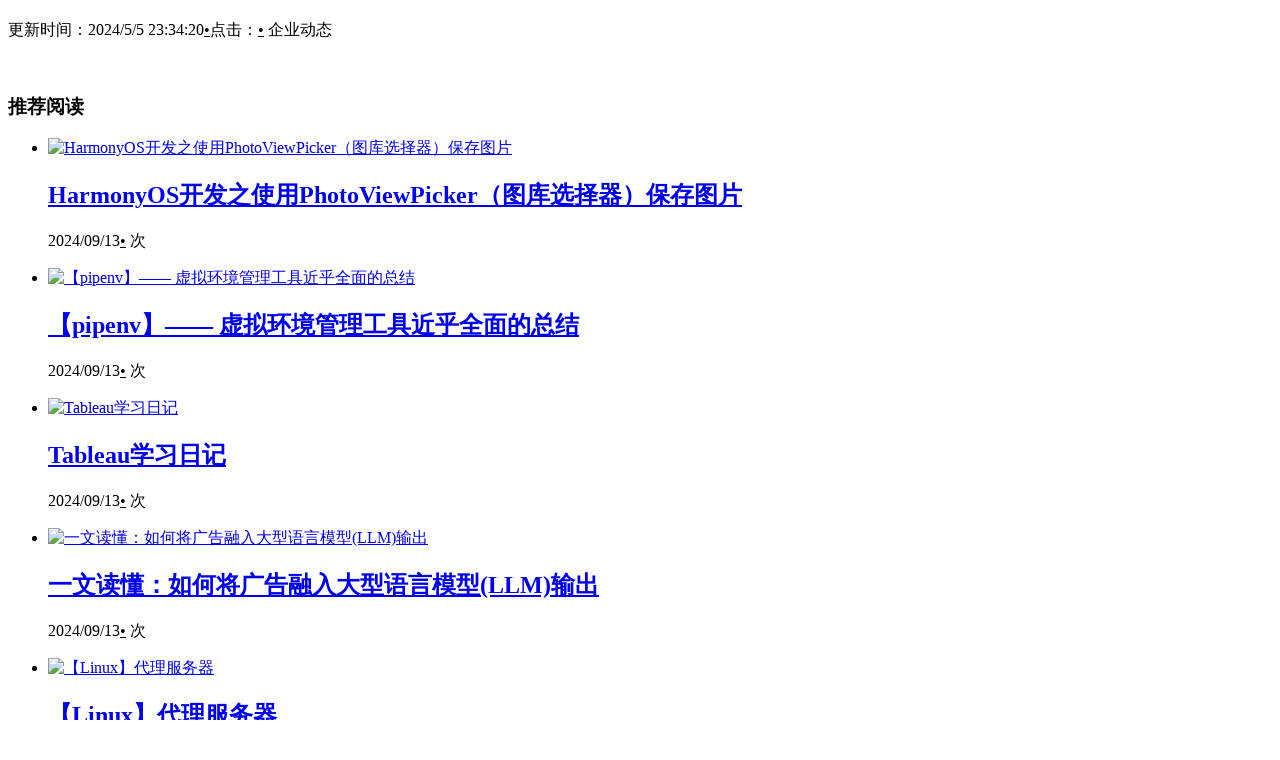

--- FILE ---
content_type: text/html; charset=utf-8
request_url: http://www.nzsm.cn/news/95075.html
body_size: 3056
content:
<!DOCTYPE html>
<html>
<head>
    <meta name="renderer" content="webkit" />
    <meta http-equiv="Content-Type" content="text/html; charset=utf-8" />
    <meta name="viewport" content="initial-scale=1, width=device-width, maximum-scale=1, minimum-scale=1, user-scalable=no" />
    <title>芋道源码的Springboot 项目打包，配置和依赖包分开-拓冰网站开发</title>
    <meta name="keywords" content="芋道源码的Springboot 项目打包，配置和依赖包分开" />
    <meta name="description" content="Springboot 项目&amp;#xff0c;把依赖包和开发的应用都打在一个jar 里很简单&amp;#xff0c;但有个问题是&amp;#xff0c;修改点东西就要再次全量更新。 
这里介绍如何用assembly 来实现不打依赖包。 
1、 在主模块中&amp;#xff0c;需要引入 assembly.xml配置&amp;#xff1a; 
src/main/asse…" />
    <link rel="stylesheet" href="/templates/website/css/main.css?v=17.24" />
    <link rel="stylesheet" href="/templates/website/css/animation.css" />
</head>
<body class="details-page open">
    <div id="main-container">
        <div class="inner-wrap">
            <article>
					<h1></h1>
						<p class="info">更新时间：2024/5/5 23:34:20<u>•</u>点击：<script type="text/javascript" src="/tools/submit_ajax.ashx?action=view_article_click&id=95075&click=1"></script><u>•</u> 企业动态</p>
			<div class="content"><br /></div>
				<div class="recommend-news">
				<div class="caption"><h3>推荐阅读</h3></div> 
				<ul class="items">
				
                    
												<li class="clearfix">
						<div class="img">
							<a href="/news/147772.html">
																<img src="http://www.xnwp.cn/imgs/HarmonyOS开发之使用PhotoViewPicker（图库选择器）保存图片.png" alt="HarmonyOS开发之使用PhotoViewPicker（图库选择器）保存图片" referrerpolicy="no-referrer"/>							</a> 
							<div class="bl"></div>
						</div>  
						 
							<h2><a href="/news/147772.html">HarmonyOS开发之使用PhotoViewPicker（图库选择器）保存图片</a></h2>  
							<p>2024/09/13<u>•</u><i class="icon_lightbulb_alt"></i><script type="text/javascript" src="/tools/submit_ajax.ashx?action=view_article_click&id=147772&click=1"></script>  次</p> 
					</li>
					
												<li class="clearfix">
						<div class="img">
							<a href="/news/147771.html">
																<img src="http://www.xnwp.cn/imgs/【pipenv】—— 虚拟环境管理工具近乎全面的总结.png" alt="【pipenv】—— 虚拟环境管理工具近乎全面的总结" referrerpolicy="no-referrer"/>							</a> 
							<div class="bl"></div>
						</div>  
						 
							<h2><a href="/news/147771.html">【pipenv】—— 虚拟环境管理工具近乎全面的总结</a></h2>  
							<p>2024/09/13<u>•</u><i class="icon_lightbulb_alt"></i><script type="text/javascript" src="/tools/submit_ajax.ashx?action=view_article_click&id=147771&click=1"></script>  次</p> 
					</li>
					
												<li class="clearfix">
						<div class="img">
							<a href="/news/147770.html">
																<img src="http://www.xnwp.cn/imgs/Tableau学习日记.png" alt="Tableau学习日记" referrerpolicy="no-referrer"/>							</a> 
							<div class="bl"></div>
						</div>  
						 
							<h2><a href="/news/147770.html">Tableau学习日记</a></h2>  
							<p>2024/09/13<u>•</u><i class="icon_lightbulb_alt"></i><script type="text/javascript" src="/tools/submit_ajax.ashx?action=view_article_click&id=147770&click=1"></script>  次</p> 
					</li>
					
												<li class="clearfix">
						<div class="img">
							<a href="/news/147769.html">
																<img src="http://www.xnwp.cn/imgs/一文读懂：如何将广告融入大型语言模型(LLM)输出.png" alt="一文读懂：如何将广告融入大型语言模型(LLM)输出" referrerpolicy="no-referrer"/>							</a> 
							<div class="bl"></div>
						</div>  
						 
							<h2><a href="/news/147769.html">一文读懂：如何将广告融入大型语言模型(LLM)输出</a></h2>  
							<p>2024/09/13<u>•</u><i class="icon_lightbulb_alt"></i><script type="text/javascript" src="/tools/submit_ajax.ashx?action=view_article_click&id=147769&click=1"></script>  次</p> 
					</li>
					
												<li class="clearfix">
						<div class="img">
							<a href="/news/147768.html">
																<img src="http://www.xnwp.cn/imgs/【Linux】代理服务器.png" alt="【Linux】代理服务器" referrerpolicy="no-referrer"/>							</a> 
							<div class="bl"></div>
						</div>  
						 
							<h2><a href="/news/147768.html">【Linux】代理服务器</a></h2>  
							<p>2024/09/13<u>•</u><i class="icon_lightbulb_alt"></i><script type="text/javascript" src="/tools/submit_ajax.ashx?action=view_article_click&id=147768&click=1"></script>  次</p> 
					</li>
					
												<li class="clearfix">
						<div class="img">
							<a href="/news/147767.html">
																<img src="http://www.xnwp.cn/imgs/Oracle rman 没有0级时1级备份和0级大小一样，可以用来做恢复 resetlogs后也可以.png" alt="Oracle rman 没有0级时1级备份和0级大小一样，可以用来做恢复 resetlogs后也可以" referrerpolicy="no-referrer"/>							</a> 
							<div class="bl"></div>
						</div>  
						 
							<h2><a href="/news/147767.html">Oracle rman 没有0级时1级备份和0级大小一样，可以用来做恢复 resetlogs后也可以</a></h2>  
							<p>2024/09/13<u>•</u><i class="icon_lightbulb_alt"></i><script type="text/javascript" src="/tools/submit_ajax.ashx?action=view_article_click&id=147767&click=1"></script>  次</p> 
					</li>
							
				
				</ul>
			</div>
		</article>
        </div>
        <ul class="btns">
            <li><a class="up"></a></li>
            <li><a class="tel" href="tel:18236992212"></a>
                <div class="info">
                    <p>
                        咨询热线<br />
                        18236992212</p>
                </div>
            </li>
            <li><a class="qq" href="tencent://message/?uin=809451989&Site=&Menu=yes" target="_blank">
            </a>
                <div class="info">
                    <p class="qq">
                        点击我，在线咨询</p>
                </div>
            </li>
        </ul>
    </div>
    <div class="sub-nav">
        <ul class="btn">
            <li><a href="/news/0-1.html">
                <img src="/templates/website/img/home.png"></span><span style="margin-left: 5px" class="yc">最新资讯</span></a></li>
            <li><a href="/news/0-1.html"><span>
                <img src="/templates/website/img/pre.png"></span></span></a></li><li><a href="#"><span>
                    <img src="/templates/website/img/nextno.png"></span></a></li>
        </ul>
    </div>
    <aside class="main">
<h1><a href="/"><img alt="logo图片" src="/upload/202403/22/202403220939238686.png" width="100%" /></a></h1>
		
<div class="qrcode aside-container"><img src="/templates/website/uploads/image/20150911/1441951067.png" /><p>扫一扫微信二维码<i></i></p>
</div>
<nav class="aside-container">
		<ul>
		<li><a href="/index.html">网站首页</a></li>
		<li><a href="/case/0.html">产品案例</a></li>
		<li><a  class="cur"  href="/news/0-1.html">最新资讯</a></li>
	</ul>
	</nav>
<footer>尧图网络<br />
© 2024 拓冰网站开发</footer>
</aside>
    <script type="text/javascript" src="https://cdn.bootcdn.net/ajax/libs/jquery/2.2.4/jquery.js"></script>
    <script type="text/javascript">
        $(".sub-nav .switch").click(function () {
            if ($('body').hasClass('open')) {
                $(this).attr('data-icon', 9);
                $('body').removeClass('open').addClass('close');
            } else {
                $(this).attr('data-icon', 8);
                $('body').removeClass('close').addClass('open');
            }

        });
        $(".btns .up").click(function () {
            $("html,body").animate({ scrollTop: 0 }, 600);
        });
        $(".news-cate-dropdown button").click(function () {
            var box = $(".news-cate-dropdown");
            if (box.hasClass("active")) {
                box.removeClass("active");
            } else {
                box.addClass('active');
            }
        })
		$(function(){
					$('img').each(function(){
	  $(this).attr('referrerpolicy','no-referrer');
	});
		})

    </script>
</body>
</html>
